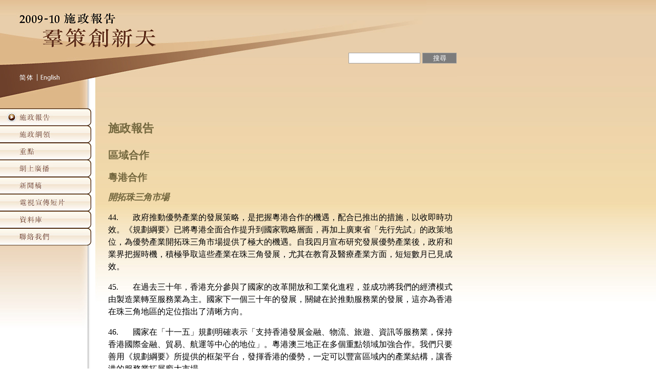

--- FILE ---
content_type: text/html
request_url: https://www.policyaddress.gov.hk/09-10/chi/p44.html
body_size: 3422
content:
<!DOCTYPE html PUBLIC "-//W3C//DTD XHTML 1.0 Transitional//EN" "http://www.w3.org/TR/xhtml1/DTD/xhtml1-transitional.dtd">
<html xmlns="http://www.w3.org/1999/xhtml"><!-- InstanceBegin template="/Templates/PA09-10-Chi.dwt" codeOutsideHTMLIsLocked="false" -->
<head>
<meta http-equiv="Content-Type" content="text/html; charset=UTF-8" />
<!-- InstanceBeginEditable name="Title" -->
<title>2009-10 施政報告 羣策創新天</title>
<!-- InstanceEndEditable -->
<!-- InstanceBeginEditable name="Keywords" -->
<meta name="Keywords" content="施政報告, Policy Address, 行政長官, Chief Executive" />
<meta name="Description" content="行政長官曾蔭權發表的二零零九至一零年施政報告, Chief Executive Donald Tsang Yam-kuen  delivers his Policy Address 2009-10" />
<!-- InstanceEndEditable -->
<script language="JavaScript" src="../javascript/kanhan.js" type="text/javascript"></script>
<script type="text/javascript">
<!--
function MM_swapImgRestore() { //v3.0
  var i,x,a=document.MM_sr; for(i=0;a&&i<a.length&&(x=a[i])&&x.oSrc;i++) x.src=x.oSrc;
}
function MM_preloadImages() { //v3.0
  var d=document; if(d.images){ if(!d.MM_p) d.MM_p=new Array();
    var i,j=d.MM_p.length,a=MM_preloadImages.arguments; for(i=0; i<a.length; i++)
    if (a[i].indexOf("#")!=0){ d.MM_p[j]=new Image; d.MM_p[j++].src=a[i];}}
}

function MM_findObj(n, d) { //v4.01
  var p,i,x;  if(!d) d=document; if((p=n.indexOf("?"))>0&&parent.frames.length) {
    d=parent.frames[n.substring(p+1)].document; n=n.substring(0,p);}
  if(!(x=d[n])&&d.all) x=d.all[n]; for (i=0;!x&&i<d.forms.length;i++) x=d.forms[i][n];
  for(i=0;!x&&d.layers&&i<d.layers.length;i++) x=MM_findObj(n,d.layers[i].document);
  if(!x && d.getElementById) x=d.getElementById(n); return x;
}

function MM_swapImage() { //v3.0
  var i,j=0,x,a=MM_swapImage.arguments; document.MM_sr=new Array; for(i=0;i<(a.length-2);i+=3)
   if ((x=MM_findObj(a[i]))!=null){document.MM_sr[j++]=x; if(!x.oSrc) x.oSrc=x.src; x.src=a[i+2];}
}
//-->
</script>
<link href="pachi.css" rel="stylesheet" type="text/css" />
<style type="text/css">
<!--
body {
	background-image: url(images/post_pa09-10_02.jpg);
	background-repeat: repeat-x;
}
-->
</style></head>

<body leftmargin="0" topmargin="0" marginwidth="0" marginheight="0" onload="MM_preloadImages('images/post_pa09-10_o_05.jpg','images/post_pa09-10_o_06.jpg','images/post_pa09-10_o_12.jpg','images/post_pa09-10_o_13.jpg','images/post_pa09-10_o_14.jpg','images/post_pa09-10_o_15.jpg','images/post_pa09-10_o_16.jpg','images/post_pa09-10_o_17.jpg','images/post_pa09-10_o_18.jpg')">
<table width="900" border="0" cellspacing="0" cellpadding="0">
  <tr>
    <td width="891" align="left" valign="top"><table width="891" border="0" cellspacing="0" cellpadding="0">
      <tr>
        <td colspan="2" align="left" valign="top"><a href="../index.html"><img src="images/post_pa09-10_01.jpg" alt="2009-10 施政報告 羣策創新天" width="891" height="103" border="0" usemap="#Map" /></a></td>
      </tr>
      <tr>
        <td align="left" valign="top"><img src="images/post_pa09-10_03.jpg" width="616" height="34" alt=" " /></td>
        <td width="275" align="right" valign="top" background="images/post_pa09-10_04.jpg"><div id="simple_search">
                          <form id="search" name="search" action="http://search.gov.hk/search.html" method="get">
                            <input type="text" name="query" id="query" />
                            <input type="submit" name="submit_btn" id="submit_btn" value="搜尋" />
                            <input type="hidden" name="ui_lang" value="zh-hk" />
                            <input type="hidden" name="ui_charset" value="utf-8" />
                            <input type="hidden" name="tpl_id" value="stdsearch" />
                            <input type="hidden" name="web" value="this" />
                            <input type="hidden" name="gp0" value="policyaddress_home" />
                            <input type="hidden" name="gp1" value="policyaddress_home" />
          </form></div></td>
      </tr>
      <tr>
        <td colspan="2" align="left" valign="top"><table width="891" border="0" align="left" cellpadding="0" cellspacing="0">
          <tr>
            <td align="left" valign="top"><a id="simBtn" href="/" onmouseover="MM_swapImage('Image5','','images/post_pa09-10_o_05.jpg',1)" onmouseout="MM_swapImgRestore()"><img src="images/post_pa09-10_05.jpg" name="Image5" width="70" height="34" border="0" id="Image5" /></a></td>
            <td align="left" valign="top"><a id="engBtn" href="/" onmouseover="MM_swapImage('Image6','','images/post_pa09-10_o_06.jpg',1)" onmouseout="MM_swapImgRestore()"><img src="images/post_pa09-10_06.jpg" name="Image6" width="121" height="34" border="0" id="Image6" /></a></td>
            <td align="left" valign="top"><img src="images/post_pa09-10_07.jpg" width="700" height="34" alt="" /></td>
          </tr>
        </table></td>
      </tr>
      <tr>
        <td colspan="2" align="left" valign="top"><table width="891" border="0" cellpadding="0" cellspacing="0" class="table_bg">
          <tr>
            <td background="images/post_pa09-10_20.jpg" width="191" align="left" valign="top"><!-- InstanceBeginEditable name="LeftMenu" -->
              <table background="images/post_pa09-10_20.jpg" width="191" border="0" align="left" cellpadding="0" cellspacing="0">
                <tr>
                  <td align="left" valign="top"><img src="images/post_pa09-10_08.jpg" width="191" height="41" alt=" " /></td>
                  </tr>
                <tr>
                  <td align="left" valign="top"><img src="images/post_pa09-10_o_11.jpg" alt="施政報告" name="Image9" width="191" height="33" border="0" id="Image9" /></td>
                  </tr>
                <tr>
                  <td align="left" valign="top"><a href="agenda.html" onmouseout="MM_swapImgRestore()" onmouseover="MM_swapImage('Image10','','images/post_pa09-10_o_12.jpg',1)"><img src="images/post_pa09-10_12.jpg" name="Image10" width="191" height="33" border="0" id="Image10" /></a></td>
                  </tr>
                <tr>
                  <td align="left" valign="top"><a href="highlights.html" onmouseout="MM_swapImgRestore()" onmouseover="MM_swapImage('Image11','','images/post_pa09-10_o_13.jpg',1)"><img src="images/post_pa09-10_13.jpg" name="Image11" width="191" height="34" border="0" id="Image11" /></a></td>
                  </tr>
                <tr>
                  <td align="left" valign="top"><a href="webcast.html" onmouseout="MM_swapImgRestore()" onmouseover="MM_swapImage('Image12','','images/post_pa09-10_o_14.jpg',1)"><img src="images/post_pa09-10_14.jpg" name="Image12" width="191" height="34" border="0" id="Image12" /></a></td>
                  </tr>
                <tr>
                  <td align="left" valign="top"><a href="press.html" onmouseout="MM_swapImgRestore()" onmouseover="MM_swapImage('Image13','','images/post_pa09-10_o_15.jpg',1)"><img src="images/post_pa09-10_15.jpg" name="Image13" width="191" height="33" border="0" id="Image13" /></a></td>
                  </tr>
                <tr>
                  <td align="left" valign="top"><a href="tvapi.html" onmouseout="MM_swapImgRestore()" onmouseover="MM_swapImage('Image14','','images/post_pa09-10_o_16.jpg',1)"><img src="images/post_pa09-10_16.jpg" name="Image14" width="191" height="33" border="0" id="Image14" /></a></td>
                  </tr>
                <tr>
                  <td align="left" valign="top"><a href="archives.html" onmouseout="MM_swapImgRestore()" onmouseover="MM_swapImage('Image15','','images/post_pa09-10_o_17.jpg',1)"><img src="images/post_pa09-10_17.jpg" name="Image15" width="191" height="34" border="0" id="Image15" /></a></td>
                  </tr>
                <tr>
                  <td align="left" valign="top"><a href="contact.html" onmouseout="MM_swapImgRestore()" onmouseover="MM_swapImage('Image16','','images/post_pa09-10_o_18.jpg',1)"><img src="images/post_pa09-10_18.jpg" name="Image16" width="191" height="34" border="0" id="Image16" /></a></td>
                  </tr>
                <tr>
                  <td align="left" valign="top"><img src="images/post_pa09-10_19.jpg" width="191" height="277" alt=" " /></td>
                  </tr>
                <tr>
                  <td align="left" valign="top"><img src="images/post_pa09-10_20.jpg" width="191" height="11" alt=" " /></td>
                  </tr>
              </table><!-- InstanceEndEditable --></td><td width="20" align="left" valign="top">&nbsp;</td>
            <td width="680" align="left" valign="top"><table width="100%" border="0" cellspacing="0" cellpadding="0">
              <tr>
                <td height="550" valign="top"><br /><!-- InstanceBeginEditable name="Content" -->
                  <p class="chd">施政報告</p>
                  <h3>區域合作</h3>
                  <h4>                    粵港合作</h4>
                  <h5><em>開拓珠三角市場 </em></h5>
                  <p>                    44.       政府推動優勢產業的發展策略，是把握粵港合作的機遇，配合已推出的措施，以收即時功效。《規劃綱要》已將粵港全面合作提升到國家戰略層面，再加上廣東省「先行先試」的政策地位，為優勢產業開拓珠三角市場提供了極大的機遇。自我四月宣布研究發展優勢產業後，政府和業界把握時機，積極爭取這些產業在珠三角發展，尤其在教育及醫療產業方面，短短數月已見成效。</p>
                  <p>                    45.       在過去三十年，香港充分參與了國家的改革開放和工業化進程，並成功將我們的經濟模式由製造業轉至服務業為主。國家下一個三十年的發展，關鍵在於推動服務業的發展，這亦為香港在珠三角地區的定位指出了清晰方向。</p>
                  <p>                    46.       國家在「十一五」規劃明確表示「支持香港發展金融、物流、旅遊、資訊等服務業，保持香港國際金融、貿易、航運等中心的地位」。粵港澳三地正在多個重點領域加強合作。我們只要善用《規劃綱要》所提供的框架平台，發揮香港的優勢，一定可以豐富區域內的產業結構，讓香港的服務業拓展龐大市場。</p>
                  <p class="page_nav"><a href="index.html">目錄</a> | <a href="p47.html">下頁</a></p>
                <!-- InstanceEndEditable --></td>
              </tr>
              <tr>
                <td><table width="100%" border="0" cellspacing="0" cellpadding="0">
                    <tr>
                      <td colspan="2" align="left" class="disclam"><hr size="1" /></td>
                    </tr>
                    <tr>
                      <td align="left" class="disclam"><!-- InstanceBeginEditable name="Footer" -->修訂日期 : 2009年10月14日<!-- InstanceEndEditable --></td>
                      <td align="right" class="disclam">2009 © | <a href="notices.html">重要告示</a> | <a href="privacy.html">私隱政策</a></td>
                    </tr>
                </table></td>
              </tr>
            </table></td>
            </tr>
          <tr>
            <td background="images/post_pa09-10_20.jpg" align="left" valign="top">&nbsp;</td>
            <td align="left" valign="top">&nbsp;</td>
            <td align="left" valign="top">&nbsp;</td>
          </tr>
          </table></td>
      </tr>
    </table></td>
    <td width="19" align="left" valign="top"><img src="images/post_pa09-10_02.jpg" width="9" height="768" alt="" /></td>
  </tr>
</table>

<map name="Map" id="Map"><area shape="rect" coords="34,19,314,98" href="../index.html" />
</map></body>
<!-- InstanceEnd --></html>


--- FILE ---
content_type: text/css
request_url: https://www.policyaddress.gov.hk/09-10/chi/pachi.css
body_size: 808
content:
@charset "utf-8";
.chi12pt {
	font-size: 0.92em;
	line-height: 1.25em;
	letter-spacing: 0.02em;
	text-decoration: none;
	list-style-position: outside;
	list-style-type: square;
}
a:link {
	color: #666;
	text-decoration: underline;
	letter-spacing: 0.02em;
}
.chi11ptbold {
	font-size: 0.96empt;
	font-weight: bolder;
	letter-spacing: 0.02em;
}
a:visited {
	text-decoration: underline;
	color: #666;
}
a:hover {
	color: #71AFD8;
	text-decoration: underline;
}
.list {
	letter-spacing: 0.02em;
	list-style-position: outside;
	list-style-type: square;
	font-size: 0.92em;
	line-height: 1.8em;
}
.chd {
	padding-top:1.02em;
	font-size:1.4em;
	line-height: 1.5em;
	font-weight: bold;
	color: #73673E;
	letter-spacing: 0.02em;
}
.disclam {
	padding-top:0.5em;
	font-size: 0.84em;
	line-height: 1em;
	font-weight: lighter;
	color: #666;
	letter-spacing: 0.02em;
}
.tablebackground {
	background-image: url(images/pre_cindex_11.jpg);
	background-repeat: repeat-x;
}
form {
	margin: 0px;
	padding: 0px;
}
#query{
	margin:0;
	padding:0 .2em;	
	width:10em;
	height:1.4em;
	line-height:1.4em;
	vertical-align:middle;	
	border:1px solid #a1a1a1;
}
#submit_btn{
	margin:0;
	padding:0;
	text-align:center;
	width:5em;
	height:1.6em;
	line-height:1.4em;	
	vertical-align:middle;	
	color:#fff;
	background-color: #7c7c7c;
	border:1px solid #a1a1a1;
	font-family:"細明體", "新細明體";
}
table#toc td.chapter_no, table#toc td.chapter{
	font-size:1.1em;
	font-weight:bold;
	color:#73673E;
}
table#toc td.chapter a{
	color:#73673E;
}
table#toc td.heading{
	font-size:1.1em;
}
table#toc td.subheading{
	font-size:1em;
}
table#toc td{
	font-size:1.1em;
}
table#toc td.paragraph{
	font-size:1.0em;
}
p{
	font-size:1.0em;
	line-height:1.5;
}
h1{
	font-size:1.4em;
	font-weight:bold;
	line-height:1.5;	
	margin:1em 0;
}
h2{
	font-size:1.4em;
	font-weight:bold;
	line-height:1.5em;	
	color:#73673E;
	margin:1em 0;
}
h3 {
	font-size:1.25em;
	font-weight:bold;
	line-height:1.3em;	
	color:#73673E;
	margin:1em 0;
}
h4 {
	font-size:1.17em;
	font-weight:bold;
	line-height:1.2;	
	color:#73673E;
	margin:1em 0;
}
h5 {
	font-size:1.08em;
	font-weight:bold;
	line-height:1.1;	
	color:#73673E;
	margin:1em 0;
	font-style:italic;
}
h6 {
	font-size:0.9em;
	font-weight:bold;
	line-height:1.5;	
	margin:1em 0;
}
blockquote p{
	font-size:0.8em;
	font-style:italic; 
	font-weight:bold;
	line-height:1.5;
	text-align:center;	
	margin-bottom:1em;
}
strong{
	font-weight:bold;
}
em{
	font-style:italic;
}
li{
	font-size:1.0em;
	line-height:1.5;
}
li li{
	font-size:100%;
	line-height:inherit;
}
p.note{
	margin-top:-1em;
	font-size:0.9em;
	color:#666;
}

p.indent{
	margin-left:3em;
}
.page_nav{
	text-align:right;
	color:#408080;
	font-size:0.8em;
}



--- FILE ---
content_type: application/javascript
request_url: https://www.policyaddress.gov.hk/09-10/javascript/kanhan.js
body_size: 1214
content:
/******************************************************************
Javascript to change the URLs of language image buttons

Version	: 2.0b
Author	: irc@isd.gov.hk
Date	: 12 Oct 2006

Usage   :
1.	Include this file to your HTML pages
	e.g. <script type="text/javascript" src="kanhan.js"></script>
2.  Change the variables khPrefix to the URL prefix of either
	'sc.info.gov.hk/gb/' (Big5 to GB) or 'sc.info.gov.hk/TuniS/'
	(UTF-8) according to your web site
2a. If your web pages are UTF-8 encoding, convert this file to UTF-8
	encoding
3.  Change the Language directory variables (chi_path, eng_path) to
	fit your web site structure
4.  Change the values of Chinese alt-text (chi_Alt, sim_Alt) for
	the language buttons
5.  In the HTML pages, add 'id' attribute to the <a> tags of
	the language buttons and assign the value to either
	'engBtn', 'chiBtn' or 'simBtn' accordingly
5a. For accessibility reasons, it is suggested to point the <a>
	tags absolutely to a page that users can select languages
	without JavaScript (e.g. Landing page of web sites adopted CLF)
******************************************************************/




// Language directory
var chi_path= "/chi/"
var eng_path= "/eng/"
var sim_path= "/sim/"

var Chi_Alt = "繁體";
var Sim_Alt = "簡体";


/* Stop Editing */

function kanhan(engID, chiID, simID) {

	if (!document.getElementById) return;

	//initalize variable
	var e1 = null;
	var e2 = null;
	var href1 = location.href;
	var href2 = location.href;
	var alt = "";

	if (isSim()) {
	    e1 = document.getElementById(chiID);
	    e2 = document.getElementById(engID);
		href1 = location.href.replace(sim_path, chi_path);
		href2 = location.href.replace(sim_path, eng_path);
		alt = Chi_Alt;
	}

	if (isChi()) {
	    e1 = document.getElementById(simID);
	    e2 = document.getElementById(engID);
		href1 = location.href.replace(chi_path, sim_path);
		href2 = location.href.replace(chi_path, eng_path);
		alt = Sim_Alt;
	}

	if (isEng()) {
	    e1 = document.getElementById(chiID);
	    e2 = document.getElementById(simID);
		href1 = location.href.replace(eng_path, chi_path);
		href2 = location.href.replace(eng_path, sim_path);
		alt = Chi_Alt;
	}

	//Update the href and Alt-text
	if (e1) {
		e1.setAttribute("href", href1);
		if (e1.getElementsByTagName("IMG")[0])
			e1.getElementsByTagName("IMG")[0].setAttribute("alt", alt);
	}
	if (e2) e2.setAttribute("href", href2);
}

function isEng() {
	return (location.href.toString().indexOf(eng_path) != -1) ? true : false;
}

function isChi() {
	return (location.href.toString().indexOf(chi_path) != -1) ? true : false;
}

function isSim() {
	return (location.href.toString().indexOf(sim_path) != -1) ? true : false;
}



function init(e) {
	kanhan("engBtn", "chiBtn", "simBtn");
}




if (window.addEventListener)
	window.addEventListener("load", init, false);
else if (window.attachEvent)
	window.attachEvent("onload", init);
else
	window.onload = init();


//for IE/Mac
document.onreadystatechange = function(e) {
	if (document.readyState=="interactive")
	init();
}
